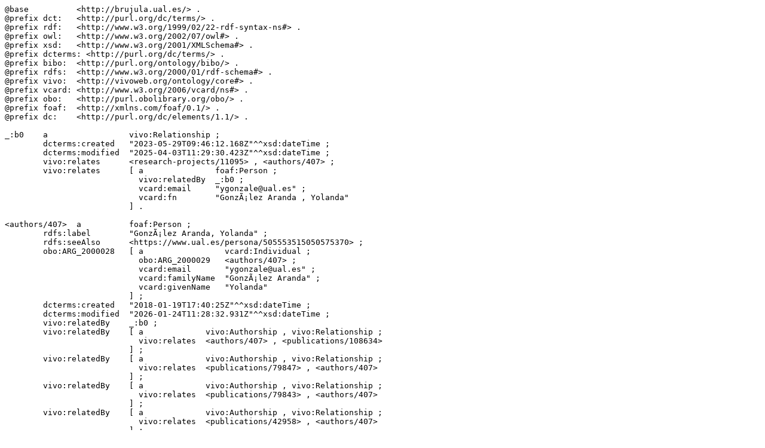

--- FILE ---
content_type: text/n3
request_url: https://brujula.ual.es/authors/407.n3
body_size: 5720
content:
@base          <http://brujula.ual.es/> .
@prefix dct:   <http://purl.org/dc/terms/> .
@prefix rdf:   <http://www.w3.org/1999/02/22-rdf-syntax-ns#> .
@prefix owl:   <http://www.w3.org/2002/07/owl#> .
@prefix xsd:   <http://www.w3.org/2001/XMLSchema#> .
@prefix dcterms: <http://purl.org/dc/terms/> .
@prefix bibo:  <http://purl.org/ontology/bibo/> .
@prefix rdfs:  <http://www.w3.org/2000/01/rdf-schema#> .
@prefix vivo:  <http://vivoweb.org/ontology/core#> .
@prefix vcard: <http://www.w3.org/2006/vcard/ns#> .
@prefix obo:   <http://purl.obolibrary.org/obo/> .
@prefix foaf:  <http://xmlns.com/foaf/0.1/> .
@prefix dc:    <http://purl.org/dc/elements/1.1/> .

_:b0    a                 vivo:Relationship ;
        dcterms:created   "2023-05-29T09:46:12.168Z"^^xsd:dateTime ;
        dcterms:modified  "2025-04-03T11:29:30.423Z"^^xsd:dateTime ;
        vivo:relates      <research-projects/11095> , <authors/407> ;
        vivo:relates      [ a               foaf:Person ;
                            vivo:relatedBy  _:b0 ;
                            vcard:email     "ygonzale@ual.es" ;
                            vcard:fn        "GonzÃ¡lez Aranda , Yolanda"
                          ] .

<authors/407>  a          foaf:Person ;
        rdfs:label        "GonzÃ¡lez Aranda, Yolanda" ;
        rdfs:seeAlso      <https://www.ual.es/persona/505553515050575370> ;
        obo:ARG_2000028   [ a                 vcard:Individual ;
                            obo:ARG_2000029   <authors/407> ;
                            vcard:email       "ygonzale@ual.es" ;
                            vcard:familyName  "GonzÃ¡lez Aranda" ;
                            vcard:givenName   "Yolanda"
                          ] ;
        dcterms:created   "2018-01-19T17:40:25Z"^^xsd:dateTime ;
        dcterms:modified  "2026-01-24T11:28:32.931Z"^^xsd:dateTime ;
        vivo:relatedBy    _:b0 ;
        vivo:relatedBy    [ a             vivo:Authorship , vivo:Relationship ;
                            vivo:relates  <authors/407> , <publications/108634>
                          ] ;
        vivo:relatedBy    [ a             vivo:Authorship , vivo:Relationship ;
                            vivo:relates  <publications/79847> , <authors/407>
                          ] ;
        vivo:relatedBy    [ a             vivo:Authorship , vivo:Relationship ;
                            vivo:relates  <publications/79843> , <authors/407>
                          ] ;
        vivo:relatedBy    [ a             vivo:Authorship , vivo:Relationship ;
                            vivo:relates  <publications/42958> , <authors/407>
                          ] ;
        vivo:relatedBy    [ a             vivo:Authorship , vivo:Relationship ;
                            vivo:relates  <publications/64617> , <authors/407>
                          ] ;
        vivo:relatedBy    [ a             vivo:Authorship , vivo:Relationship ;
                            vivo:relates  <authors/407> , <publications/79844>
                          ] ;
        vivo:relatedBy    [ a             vivo:Authorship , vivo:Relationship ;
                            vivo:relates  <publications/79850> , <authors/407>
                          ] ;
        vivo:relatedBy    [ a             vivo:Authorship , vivo:Relationship ;
                            vivo:relates  <publications/64593> , <authors/407>
                          ] ;
        vivo:relatedBy    [ a             vivo:Authorship , vivo:Relationship ;
                            vivo:relates  <authors/407> , <publications/79845>
                          ] ;
        vivo:relatedBy    [ a             vivo:Relationship , vivo:Position ;
                            vivo:relates  <authors/407> , <departments/7>
                          ] ;
        vivo:relatedBy    [ a             vivo:Relationship , vivo:Position ;
                            vivo:relates  <authors/407> , <research-groups/99> ;
                            vivo:role     "Miembro"
                          ] ;
        vivo:relatedBy    [ a             vivo:Authorship , vivo:Relationship ;
                            vivo:relates  <publications/108546> , <authors/407>
                          ] ;
        vivo:relatedBy    [ a             vivo:Authorship , vivo:Relationship ;
                            vivo:relates  <publications/42379> , <authors/407>
                          ] ;
        vivo:relatedBy    [ a             vivo:Authorship , vivo:Relationship ;
                            vivo:relates  <authors/407> , <publications/79848>
                          ] ;
        vivo:relatedBy    [ a             vivo:Authorship , vivo:Relationship ;
                            vivo:relates  <publications/64614> , <authors/407>
                          ] ;
        vivo:relatedBy    [ a             vivo:Authorship , vivo:Relationship ;
                            vivo:relates  <authors/407> , <publications/79849>
                          ] ;
        vivo:relatedBy    [ a             vivo:Authorship , vivo:Relationship ;
                            vivo:relates  <authors/407> , <publications/38666>
                          ] ;
        vivo:relatedBy    [ a             vivo:Authorship , vivo:Relationship ;
                            vivo:relates  <authors/407> , <publications/64609>
                          ] ;
        owl:sameAs        <https://viaf.org/viaf/310559463> , <https://viaf.org/viaf/21775810> , <https://viaf.org/viaf/239799649> , <https://orcid.org/0000-0002-1766-2321> , <https://dialnet.unirioja.es/servlet/autor?codigo=567833> , <http://www.isni.org/0000000059352415> , <http://datos.bne.es/resource/XX1267187> ;
        foaf:familyName   "GonzÃ¡lez Aranda" ;
        foaf:firstName    "Yolanda" ;
        foaf:mbox         <mailto:ygonzale@ual.es> ;
        foaf:name         "GonzÃ¡lez Aranda, Yolanda" .
